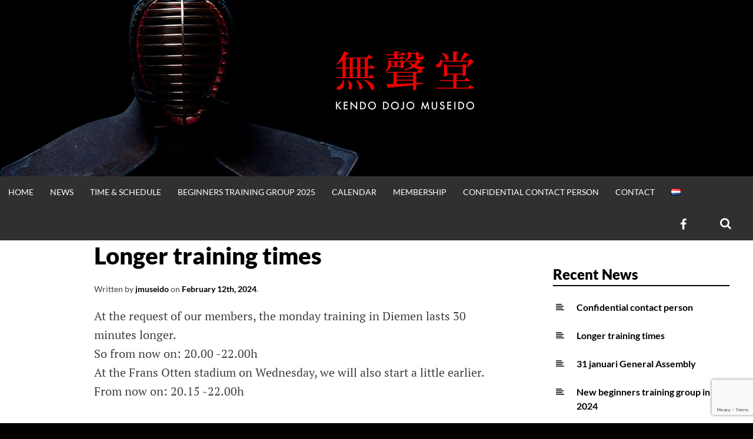

--- FILE ---
content_type: text/html; charset=utf-8
request_url: https://www.google.com/recaptcha/api2/anchor?ar=1&k=6LctBSMdAAAAAF1Cheovd-nD9FEfYfAbWJq018BW&co=aHR0cHM6Ly93d3cubXVzZWlkby5ubDo0NDM.&hl=en&v=PoyoqOPhxBO7pBk68S4YbpHZ&size=invisible&anchor-ms=20000&execute-ms=30000&cb=7rkuiuahe585
body_size: 48753
content:
<!DOCTYPE HTML><html dir="ltr" lang="en"><head><meta http-equiv="Content-Type" content="text/html; charset=UTF-8">
<meta http-equiv="X-UA-Compatible" content="IE=edge">
<title>reCAPTCHA</title>
<style type="text/css">
/* cyrillic-ext */
@font-face {
  font-family: 'Roboto';
  font-style: normal;
  font-weight: 400;
  font-stretch: 100%;
  src: url(//fonts.gstatic.com/s/roboto/v48/KFO7CnqEu92Fr1ME7kSn66aGLdTylUAMa3GUBHMdazTgWw.woff2) format('woff2');
  unicode-range: U+0460-052F, U+1C80-1C8A, U+20B4, U+2DE0-2DFF, U+A640-A69F, U+FE2E-FE2F;
}
/* cyrillic */
@font-face {
  font-family: 'Roboto';
  font-style: normal;
  font-weight: 400;
  font-stretch: 100%;
  src: url(//fonts.gstatic.com/s/roboto/v48/KFO7CnqEu92Fr1ME7kSn66aGLdTylUAMa3iUBHMdazTgWw.woff2) format('woff2');
  unicode-range: U+0301, U+0400-045F, U+0490-0491, U+04B0-04B1, U+2116;
}
/* greek-ext */
@font-face {
  font-family: 'Roboto';
  font-style: normal;
  font-weight: 400;
  font-stretch: 100%;
  src: url(//fonts.gstatic.com/s/roboto/v48/KFO7CnqEu92Fr1ME7kSn66aGLdTylUAMa3CUBHMdazTgWw.woff2) format('woff2');
  unicode-range: U+1F00-1FFF;
}
/* greek */
@font-face {
  font-family: 'Roboto';
  font-style: normal;
  font-weight: 400;
  font-stretch: 100%;
  src: url(//fonts.gstatic.com/s/roboto/v48/KFO7CnqEu92Fr1ME7kSn66aGLdTylUAMa3-UBHMdazTgWw.woff2) format('woff2');
  unicode-range: U+0370-0377, U+037A-037F, U+0384-038A, U+038C, U+038E-03A1, U+03A3-03FF;
}
/* math */
@font-face {
  font-family: 'Roboto';
  font-style: normal;
  font-weight: 400;
  font-stretch: 100%;
  src: url(//fonts.gstatic.com/s/roboto/v48/KFO7CnqEu92Fr1ME7kSn66aGLdTylUAMawCUBHMdazTgWw.woff2) format('woff2');
  unicode-range: U+0302-0303, U+0305, U+0307-0308, U+0310, U+0312, U+0315, U+031A, U+0326-0327, U+032C, U+032F-0330, U+0332-0333, U+0338, U+033A, U+0346, U+034D, U+0391-03A1, U+03A3-03A9, U+03B1-03C9, U+03D1, U+03D5-03D6, U+03F0-03F1, U+03F4-03F5, U+2016-2017, U+2034-2038, U+203C, U+2040, U+2043, U+2047, U+2050, U+2057, U+205F, U+2070-2071, U+2074-208E, U+2090-209C, U+20D0-20DC, U+20E1, U+20E5-20EF, U+2100-2112, U+2114-2115, U+2117-2121, U+2123-214F, U+2190, U+2192, U+2194-21AE, U+21B0-21E5, U+21F1-21F2, U+21F4-2211, U+2213-2214, U+2216-22FF, U+2308-230B, U+2310, U+2319, U+231C-2321, U+2336-237A, U+237C, U+2395, U+239B-23B7, U+23D0, U+23DC-23E1, U+2474-2475, U+25AF, U+25B3, U+25B7, U+25BD, U+25C1, U+25CA, U+25CC, U+25FB, U+266D-266F, U+27C0-27FF, U+2900-2AFF, U+2B0E-2B11, U+2B30-2B4C, U+2BFE, U+3030, U+FF5B, U+FF5D, U+1D400-1D7FF, U+1EE00-1EEFF;
}
/* symbols */
@font-face {
  font-family: 'Roboto';
  font-style: normal;
  font-weight: 400;
  font-stretch: 100%;
  src: url(//fonts.gstatic.com/s/roboto/v48/KFO7CnqEu92Fr1ME7kSn66aGLdTylUAMaxKUBHMdazTgWw.woff2) format('woff2');
  unicode-range: U+0001-000C, U+000E-001F, U+007F-009F, U+20DD-20E0, U+20E2-20E4, U+2150-218F, U+2190, U+2192, U+2194-2199, U+21AF, U+21E6-21F0, U+21F3, U+2218-2219, U+2299, U+22C4-22C6, U+2300-243F, U+2440-244A, U+2460-24FF, U+25A0-27BF, U+2800-28FF, U+2921-2922, U+2981, U+29BF, U+29EB, U+2B00-2BFF, U+4DC0-4DFF, U+FFF9-FFFB, U+10140-1018E, U+10190-1019C, U+101A0, U+101D0-101FD, U+102E0-102FB, U+10E60-10E7E, U+1D2C0-1D2D3, U+1D2E0-1D37F, U+1F000-1F0FF, U+1F100-1F1AD, U+1F1E6-1F1FF, U+1F30D-1F30F, U+1F315, U+1F31C, U+1F31E, U+1F320-1F32C, U+1F336, U+1F378, U+1F37D, U+1F382, U+1F393-1F39F, U+1F3A7-1F3A8, U+1F3AC-1F3AF, U+1F3C2, U+1F3C4-1F3C6, U+1F3CA-1F3CE, U+1F3D4-1F3E0, U+1F3ED, U+1F3F1-1F3F3, U+1F3F5-1F3F7, U+1F408, U+1F415, U+1F41F, U+1F426, U+1F43F, U+1F441-1F442, U+1F444, U+1F446-1F449, U+1F44C-1F44E, U+1F453, U+1F46A, U+1F47D, U+1F4A3, U+1F4B0, U+1F4B3, U+1F4B9, U+1F4BB, U+1F4BF, U+1F4C8-1F4CB, U+1F4D6, U+1F4DA, U+1F4DF, U+1F4E3-1F4E6, U+1F4EA-1F4ED, U+1F4F7, U+1F4F9-1F4FB, U+1F4FD-1F4FE, U+1F503, U+1F507-1F50B, U+1F50D, U+1F512-1F513, U+1F53E-1F54A, U+1F54F-1F5FA, U+1F610, U+1F650-1F67F, U+1F687, U+1F68D, U+1F691, U+1F694, U+1F698, U+1F6AD, U+1F6B2, U+1F6B9-1F6BA, U+1F6BC, U+1F6C6-1F6CF, U+1F6D3-1F6D7, U+1F6E0-1F6EA, U+1F6F0-1F6F3, U+1F6F7-1F6FC, U+1F700-1F7FF, U+1F800-1F80B, U+1F810-1F847, U+1F850-1F859, U+1F860-1F887, U+1F890-1F8AD, U+1F8B0-1F8BB, U+1F8C0-1F8C1, U+1F900-1F90B, U+1F93B, U+1F946, U+1F984, U+1F996, U+1F9E9, U+1FA00-1FA6F, U+1FA70-1FA7C, U+1FA80-1FA89, U+1FA8F-1FAC6, U+1FACE-1FADC, U+1FADF-1FAE9, U+1FAF0-1FAF8, U+1FB00-1FBFF;
}
/* vietnamese */
@font-face {
  font-family: 'Roboto';
  font-style: normal;
  font-weight: 400;
  font-stretch: 100%;
  src: url(//fonts.gstatic.com/s/roboto/v48/KFO7CnqEu92Fr1ME7kSn66aGLdTylUAMa3OUBHMdazTgWw.woff2) format('woff2');
  unicode-range: U+0102-0103, U+0110-0111, U+0128-0129, U+0168-0169, U+01A0-01A1, U+01AF-01B0, U+0300-0301, U+0303-0304, U+0308-0309, U+0323, U+0329, U+1EA0-1EF9, U+20AB;
}
/* latin-ext */
@font-face {
  font-family: 'Roboto';
  font-style: normal;
  font-weight: 400;
  font-stretch: 100%;
  src: url(//fonts.gstatic.com/s/roboto/v48/KFO7CnqEu92Fr1ME7kSn66aGLdTylUAMa3KUBHMdazTgWw.woff2) format('woff2');
  unicode-range: U+0100-02BA, U+02BD-02C5, U+02C7-02CC, U+02CE-02D7, U+02DD-02FF, U+0304, U+0308, U+0329, U+1D00-1DBF, U+1E00-1E9F, U+1EF2-1EFF, U+2020, U+20A0-20AB, U+20AD-20C0, U+2113, U+2C60-2C7F, U+A720-A7FF;
}
/* latin */
@font-face {
  font-family: 'Roboto';
  font-style: normal;
  font-weight: 400;
  font-stretch: 100%;
  src: url(//fonts.gstatic.com/s/roboto/v48/KFO7CnqEu92Fr1ME7kSn66aGLdTylUAMa3yUBHMdazQ.woff2) format('woff2');
  unicode-range: U+0000-00FF, U+0131, U+0152-0153, U+02BB-02BC, U+02C6, U+02DA, U+02DC, U+0304, U+0308, U+0329, U+2000-206F, U+20AC, U+2122, U+2191, U+2193, U+2212, U+2215, U+FEFF, U+FFFD;
}
/* cyrillic-ext */
@font-face {
  font-family: 'Roboto';
  font-style: normal;
  font-weight: 500;
  font-stretch: 100%;
  src: url(//fonts.gstatic.com/s/roboto/v48/KFO7CnqEu92Fr1ME7kSn66aGLdTylUAMa3GUBHMdazTgWw.woff2) format('woff2');
  unicode-range: U+0460-052F, U+1C80-1C8A, U+20B4, U+2DE0-2DFF, U+A640-A69F, U+FE2E-FE2F;
}
/* cyrillic */
@font-face {
  font-family: 'Roboto';
  font-style: normal;
  font-weight: 500;
  font-stretch: 100%;
  src: url(//fonts.gstatic.com/s/roboto/v48/KFO7CnqEu92Fr1ME7kSn66aGLdTylUAMa3iUBHMdazTgWw.woff2) format('woff2');
  unicode-range: U+0301, U+0400-045F, U+0490-0491, U+04B0-04B1, U+2116;
}
/* greek-ext */
@font-face {
  font-family: 'Roboto';
  font-style: normal;
  font-weight: 500;
  font-stretch: 100%;
  src: url(//fonts.gstatic.com/s/roboto/v48/KFO7CnqEu92Fr1ME7kSn66aGLdTylUAMa3CUBHMdazTgWw.woff2) format('woff2');
  unicode-range: U+1F00-1FFF;
}
/* greek */
@font-face {
  font-family: 'Roboto';
  font-style: normal;
  font-weight: 500;
  font-stretch: 100%;
  src: url(//fonts.gstatic.com/s/roboto/v48/KFO7CnqEu92Fr1ME7kSn66aGLdTylUAMa3-UBHMdazTgWw.woff2) format('woff2');
  unicode-range: U+0370-0377, U+037A-037F, U+0384-038A, U+038C, U+038E-03A1, U+03A3-03FF;
}
/* math */
@font-face {
  font-family: 'Roboto';
  font-style: normal;
  font-weight: 500;
  font-stretch: 100%;
  src: url(//fonts.gstatic.com/s/roboto/v48/KFO7CnqEu92Fr1ME7kSn66aGLdTylUAMawCUBHMdazTgWw.woff2) format('woff2');
  unicode-range: U+0302-0303, U+0305, U+0307-0308, U+0310, U+0312, U+0315, U+031A, U+0326-0327, U+032C, U+032F-0330, U+0332-0333, U+0338, U+033A, U+0346, U+034D, U+0391-03A1, U+03A3-03A9, U+03B1-03C9, U+03D1, U+03D5-03D6, U+03F0-03F1, U+03F4-03F5, U+2016-2017, U+2034-2038, U+203C, U+2040, U+2043, U+2047, U+2050, U+2057, U+205F, U+2070-2071, U+2074-208E, U+2090-209C, U+20D0-20DC, U+20E1, U+20E5-20EF, U+2100-2112, U+2114-2115, U+2117-2121, U+2123-214F, U+2190, U+2192, U+2194-21AE, U+21B0-21E5, U+21F1-21F2, U+21F4-2211, U+2213-2214, U+2216-22FF, U+2308-230B, U+2310, U+2319, U+231C-2321, U+2336-237A, U+237C, U+2395, U+239B-23B7, U+23D0, U+23DC-23E1, U+2474-2475, U+25AF, U+25B3, U+25B7, U+25BD, U+25C1, U+25CA, U+25CC, U+25FB, U+266D-266F, U+27C0-27FF, U+2900-2AFF, U+2B0E-2B11, U+2B30-2B4C, U+2BFE, U+3030, U+FF5B, U+FF5D, U+1D400-1D7FF, U+1EE00-1EEFF;
}
/* symbols */
@font-face {
  font-family: 'Roboto';
  font-style: normal;
  font-weight: 500;
  font-stretch: 100%;
  src: url(//fonts.gstatic.com/s/roboto/v48/KFO7CnqEu92Fr1ME7kSn66aGLdTylUAMaxKUBHMdazTgWw.woff2) format('woff2');
  unicode-range: U+0001-000C, U+000E-001F, U+007F-009F, U+20DD-20E0, U+20E2-20E4, U+2150-218F, U+2190, U+2192, U+2194-2199, U+21AF, U+21E6-21F0, U+21F3, U+2218-2219, U+2299, U+22C4-22C6, U+2300-243F, U+2440-244A, U+2460-24FF, U+25A0-27BF, U+2800-28FF, U+2921-2922, U+2981, U+29BF, U+29EB, U+2B00-2BFF, U+4DC0-4DFF, U+FFF9-FFFB, U+10140-1018E, U+10190-1019C, U+101A0, U+101D0-101FD, U+102E0-102FB, U+10E60-10E7E, U+1D2C0-1D2D3, U+1D2E0-1D37F, U+1F000-1F0FF, U+1F100-1F1AD, U+1F1E6-1F1FF, U+1F30D-1F30F, U+1F315, U+1F31C, U+1F31E, U+1F320-1F32C, U+1F336, U+1F378, U+1F37D, U+1F382, U+1F393-1F39F, U+1F3A7-1F3A8, U+1F3AC-1F3AF, U+1F3C2, U+1F3C4-1F3C6, U+1F3CA-1F3CE, U+1F3D4-1F3E0, U+1F3ED, U+1F3F1-1F3F3, U+1F3F5-1F3F7, U+1F408, U+1F415, U+1F41F, U+1F426, U+1F43F, U+1F441-1F442, U+1F444, U+1F446-1F449, U+1F44C-1F44E, U+1F453, U+1F46A, U+1F47D, U+1F4A3, U+1F4B0, U+1F4B3, U+1F4B9, U+1F4BB, U+1F4BF, U+1F4C8-1F4CB, U+1F4D6, U+1F4DA, U+1F4DF, U+1F4E3-1F4E6, U+1F4EA-1F4ED, U+1F4F7, U+1F4F9-1F4FB, U+1F4FD-1F4FE, U+1F503, U+1F507-1F50B, U+1F50D, U+1F512-1F513, U+1F53E-1F54A, U+1F54F-1F5FA, U+1F610, U+1F650-1F67F, U+1F687, U+1F68D, U+1F691, U+1F694, U+1F698, U+1F6AD, U+1F6B2, U+1F6B9-1F6BA, U+1F6BC, U+1F6C6-1F6CF, U+1F6D3-1F6D7, U+1F6E0-1F6EA, U+1F6F0-1F6F3, U+1F6F7-1F6FC, U+1F700-1F7FF, U+1F800-1F80B, U+1F810-1F847, U+1F850-1F859, U+1F860-1F887, U+1F890-1F8AD, U+1F8B0-1F8BB, U+1F8C0-1F8C1, U+1F900-1F90B, U+1F93B, U+1F946, U+1F984, U+1F996, U+1F9E9, U+1FA00-1FA6F, U+1FA70-1FA7C, U+1FA80-1FA89, U+1FA8F-1FAC6, U+1FACE-1FADC, U+1FADF-1FAE9, U+1FAF0-1FAF8, U+1FB00-1FBFF;
}
/* vietnamese */
@font-face {
  font-family: 'Roboto';
  font-style: normal;
  font-weight: 500;
  font-stretch: 100%;
  src: url(//fonts.gstatic.com/s/roboto/v48/KFO7CnqEu92Fr1ME7kSn66aGLdTylUAMa3OUBHMdazTgWw.woff2) format('woff2');
  unicode-range: U+0102-0103, U+0110-0111, U+0128-0129, U+0168-0169, U+01A0-01A1, U+01AF-01B0, U+0300-0301, U+0303-0304, U+0308-0309, U+0323, U+0329, U+1EA0-1EF9, U+20AB;
}
/* latin-ext */
@font-face {
  font-family: 'Roboto';
  font-style: normal;
  font-weight: 500;
  font-stretch: 100%;
  src: url(//fonts.gstatic.com/s/roboto/v48/KFO7CnqEu92Fr1ME7kSn66aGLdTylUAMa3KUBHMdazTgWw.woff2) format('woff2');
  unicode-range: U+0100-02BA, U+02BD-02C5, U+02C7-02CC, U+02CE-02D7, U+02DD-02FF, U+0304, U+0308, U+0329, U+1D00-1DBF, U+1E00-1E9F, U+1EF2-1EFF, U+2020, U+20A0-20AB, U+20AD-20C0, U+2113, U+2C60-2C7F, U+A720-A7FF;
}
/* latin */
@font-face {
  font-family: 'Roboto';
  font-style: normal;
  font-weight: 500;
  font-stretch: 100%;
  src: url(//fonts.gstatic.com/s/roboto/v48/KFO7CnqEu92Fr1ME7kSn66aGLdTylUAMa3yUBHMdazQ.woff2) format('woff2');
  unicode-range: U+0000-00FF, U+0131, U+0152-0153, U+02BB-02BC, U+02C6, U+02DA, U+02DC, U+0304, U+0308, U+0329, U+2000-206F, U+20AC, U+2122, U+2191, U+2193, U+2212, U+2215, U+FEFF, U+FFFD;
}
/* cyrillic-ext */
@font-face {
  font-family: 'Roboto';
  font-style: normal;
  font-weight: 900;
  font-stretch: 100%;
  src: url(//fonts.gstatic.com/s/roboto/v48/KFO7CnqEu92Fr1ME7kSn66aGLdTylUAMa3GUBHMdazTgWw.woff2) format('woff2');
  unicode-range: U+0460-052F, U+1C80-1C8A, U+20B4, U+2DE0-2DFF, U+A640-A69F, U+FE2E-FE2F;
}
/* cyrillic */
@font-face {
  font-family: 'Roboto';
  font-style: normal;
  font-weight: 900;
  font-stretch: 100%;
  src: url(//fonts.gstatic.com/s/roboto/v48/KFO7CnqEu92Fr1ME7kSn66aGLdTylUAMa3iUBHMdazTgWw.woff2) format('woff2');
  unicode-range: U+0301, U+0400-045F, U+0490-0491, U+04B0-04B1, U+2116;
}
/* greek-ext */
@font-face {
  font-family: 'Roboto';
  font-style: normal;
  font-weight: 900;
  font-stretch: 100%;
  src: url(//fonts.gstatic.com/s/roboto/v48/KFO7CnqEu92Fr1ME7kSn66aGLdTylUAMa3CUBHMdazTgWw.woff2) format('woff2');
  unicode-range: U+1F00-1FFF;
}
/* greek */
@font-face {
  font-family: 'Roboto';
  font-style: normal;
  font-weight: 900;
  font-stretch: 100%;
  src: url(//fonts.gstatic.com/s/roboto/v48/KFO7CnqEu92Fr1ME7kSn66aGLdTylUAMa3-UBHMdazTgWw.woff2) format('woff2');
  unicode-range: U+0370-0377, U+037A-037F, U+0384-038A, U+038C, U+038E-03A1, U+03A3-03FF;
}
/* math */
@font-face {
  font-family: 'Roboto';
  font-style: normal;
  font-weight: 900;
  font-stretch: 100%;
  src: url(//fonts.gstatic.com/s/roboto/v48/KFO7CnqEu92Fr1ME7kSn66aGLdTylUAMawCUBHMdazTgWw.woff2) format('woff2');
  unicode-range: U+0302-0303, U+0305, U+0307-0308, U+0310, U+0312, U+0315, U+031A, U+0326-0327, U+032C, U+032F-0330, U+0332-0333, U+0338, U+033A, U+0346, U+034D, U+0391-03A1, U+03A3-03A9, U+03B1-03C9, U+03D1, U+03D5-03D6, U+03F0-03F1, U+03F4-03F5, U+2016-2017, U+2034-2038, U+203C, U+2040, U+2043, U+2047, U+2050, U+2057, U+205F, U+2070-2071, U+2074-208E, U+2090-209C, U+20D0-20DC, U+20E1, U+20E5-20EF, U+2100-2112, U+2114-2115, U+2117-2121, U+2123-214F, U+2190, U+2192, U+2194-21AE, U+21B0-21E5, U+21F1-21F2, U+21F4-2211, U+2213-2214, U+2216-22FF, U+2308-230B, U+2310, U+2319, U+231C-2321, U+2336-237A, U+237C, U+2395, U+239B-23B7, U+23D0, U+23DC-23E1, U+2474-2475, U+25AF, U+25B3, U+25B7, U+25BD, U+25C1, U+25CA, U+25CC, U+25FB, U+266D-266F, U+27C0-27FF, U+2900-2AFF, U+2B0E-2B11, U+2B30-2B4C, U+2BFE, U+3030, U+FF5B, U+FF5D, U+1D400-1D7FF, U+1EE00-1EEFF;
}
/* symbols */
@font-face {
  font-family: 'Roboto';
  font-style: normal;
  font-weight: 900;
  font-stretch: 100%;
  src: url(//fonts.gstatic.com/s/roboto/v48/KFO7CnqEu92Fr1ME7kSn66aGLdTylUAMaxKUBHMdazTgWw.woff2) format('woff2');
  unicode-range: U+0001-000C, U+000E-001F, U+007F-009F, U+20DD-20E0, U+20E2-20E4, U+2150-218F, U+2190, U+2192, U+2194-2199, U+21AF, U+21E6-21F0, U+21F3, U+2218-2219, U+2299, U+22C4-22C6, U+2300-243F, U+2440-244A, U+2460-24FF, U+25A0-27BF, U+2800-28FF, U+2921-2922, U+2981, U+29BF, U+29EB, U+2B00-2BFF, U+4DC0-4DFF, U+FFF9-FFFB, U+10140-1018E, U+10190-1019C, U+101A0, U+101D0-101FD, U+102E0-102FB, U+10E60-10E7E, U+1D2C0-1D2D3, U+1D2E0-1D37F, U+1F000-1F0FF, U+1F100-1F1AD, U+1F1E6-1F1FF, U+1F30D-1F30F, U+1F315, U+1F31C, U+1F31E, U+1F320-1F32C, U+1F336, U+1F378, U+1F37D, U+1F382, U+1F393-1F39F, U+1F3A7-1F3A8, U+1F3AC-1F3AF, U+1F3C2, U+1F3C4-1F3C6, U+1F3CA-1F3CE, U+1F3D4-1F3E0, U+1F3ED, U+1F3F1-1F3F3, U+1F3F5-1F3F7, U+1F408, U+1F415, U+1F41F, U+1F426, U+1F43F, U+1F441-1F442, U+1F444, U+1F446-1F449, U+1F44C-1F44E, U+1F453, U+1F46A, U+1F47D, U+1F4A3, U+1F4B0, U+1F4B3, U+1F4B9, U+1F4BB, U+1F4BF, U+1F4C8-1F4CB, U+1F4D6, U+1F4DA, U+1F4DF, U+1F4E3-1F4E6, U+1F4EA-1F4ED, U+1F4F7, U+1F4F9-1F4FB, U+1F4FD-1F4FE, U+1F503, U+1F507-1F50B, U+1F50D, U+1F512-1F513, U+1F53E-1F54A, U+1F54F-1F5FA, U+1F610, U+1F650-1F67F, U+1F687, U+1F68D, U+1F691, U+1F694, U+1F698, U+1F6AD, U+1F6B2, U+1F6B9-1F6BA, U+1F6BC, U+1F6C6-1F6CF, U+1F6D3-1F6D7, U+1F6E0-1F6EA, U+1F6F0-1F6F3, U+1F6F7-1F6FC, U+1F700-1F7FF, U+1F800-1F80B, U+1F810-1F847, U+1F850-1F859, U+1F860-1F887, U+1F890-1F8AD, U+1F8B0-1F8BB, U+1F8C0-1F8C1, U+1F900-1F90B, U+1F93B, U+1F946, U+1F984, U+1F996, U+1F9E9, U+1FA00-1FA6F, U+1FA70-1FA7C, U+1FA80-1FA89, U+1FA8F-1FAC6, U+1FACE-1FADC, U+1FADF-1FAE9, U+1FAF0-1FAF8, U+1FB00-1FBFF;
}
/* vietnamese */
@font-face {
  font-family: 'Roboto';
  font-style: normal;
  font-weight: 900;
  font-stretch: 100%;
  src: url(//fonts.gstatic.com/s/roboto/v48/KFO7CnqEu92Fr1ME7kSn66aGLdTylUAMa3OUBHMdazTgWw.woff2) format('woff2');
  unicode-range: U+0102-0103, U+0110-0111, U+0128-0129, U+0168-0169, U+01A0-01A1, U+01AF-01B0, U+0300-0301, U+0303-0304, U+0308-0309, U+0323, U+0329, U+1EA0-1EF9, U+20AB;
}
/* latin-ext */
@font-face {
  font-family: 'Roboto';
  font-style: normal;
  font-weight: 900;
  font-stretch: 100%;
  src: url(//fonts.gstatic.com/s/roboto/v48/KFO7CnqEu92Fr1ME7kSn66aGLdTylUAMa3KUBHMdazTgWw.woff2) format('woff2');
  unicode-range: U+0100-02BA, U+02BD-02C5, U+02C7-02CC, U+02CE-02D7, U+02DD-02FF, U+0304, U+0308, U+0329, U+1D00-1DBF, U+1E00-1E9F, U+1EF2-1EFF, U+2020, U+20A0-20AB, U+20AD-20C0, U+2113, U+2C60-2C7F, U+A720-A7FF;
}
/* latin */
@font-face {
  font-family: 'Roboto';
  font-style: normal;
  font-weight: 900;
  font-stretch: 100%;
  src: url(//fonts.gstatic.com/s/roboto/v48/KFO7CnqEu92Fr1ME7kSn66aGLdTylUAMa3yUBHMdazQ.woff2) format('woff2');
  unicode-range: U+0000-00FF, U+0131, U+0152-0153, U+02BB-02BC, U+02C6, U+02DA, U+02DC, U+0304, U+0308, U+0329, U+2000-206F, U+20AC, U+2122, U+2191, U+2193, U+2212, U+2215, U+FEFF, U+FFFD;
}

</style>
<link rel="stylesheet" type="text/css" href="https://www.gstatic.com/recaptcha/releases/PoyoqOPhxBO7pBk68S4YbpHZ/styles__ltr.css">
<script nonce="ega3wBo9HGxkxgPwcJ1lYg" type="text/javascript">window['__recaptcha_api'] = 'https://www.google.com/recaptcha/api2/';</script>
<script type="text/javascript" src="https://www.gstatic.com/recaptcha/releases/PoyoqOPhxBO7pBk68S4YbpHZ/recaptcha__en.js" nonce="ega3wBo9HGxkxgPwcJ1lYg">
      
    </script></head>
<body><div id="rc-anchor-alert" class="rc-anchor-alert"></div>
<input type="hidden" id="recaptcha-token" value="[base64]">
<script type="text/javascript" nonce="ega3wBo9HGxkxgPwcJ1lYg">
      recaptcha.anchor.Main.init("[\x22ainput\x22,[\x22bgdata\x22,\x22\x22,\[base64]/[base64]/bmV3IFpbdF0obVswXSk6Sz09Mj9uZXcgWlt0XShtWzBdLG1bMV0pOks9PTM/bmV3IFpbdF0obVswXSxtWzFdLG1bMl0pOks9PTQ/[base64]/[base64]/[base64]/[base64]/[base64]/[base64]/[base64]/[base64]/[base64]/[base64]/[base64]/[base64]/[base64]/[base64]\\u003d\\u003d\x22,\[base64]\\u003d\x22,\x22XH7Dr8OuV8Orw7nCmHkwJAbDjAXDl8Kfw5HCvsOXwqHDiBM+w5DDg0TCl8Okw5MCwrjCoT5gSsKPNMKIw7nCrMOrPxPCvGR9w5TCtcOswqlFw4zDhGfDkcKgYQMFIjA6aDsYWcKmw5jCl19KZsOaw5suDsKRRFbCocO/wpDCnsOFwol8AnIVD2o/dwZ0WMOTw6Y+BDrCocOBBcOSw7QJcFrDvhfCm1DCocKxwoDDp2N/VG8tw4dpDjbDjQtYwr0+F8KRw6nDhUTCtcOtw7FlwobCt8K3QsKPS1XCgsOZw5PDm8OgdcO6w6PCkcKaw40XwrQfwqVxwo/[base64]/CuwzCknHCl1fDosK8FDUSw4NTw5QYAsKkQcKSNy9uJBzCjQXDkRnDtlzDvGbDgsKTwoFfwrLCoMKtHF7DjCrCm8KRIzTCm2HDnMKtw7ktBsKBEHEpw4PCgFfDlwzDrcKLc8OhwqfDsT8GTnHCmDPDi13CtDIAWgrChcOmwqcrw5TDrMKIVw/CsTd0KmTDsMKowoLDpkHDhsOFESnDncOSDFlfw5VCw63DlcKMYWfCrMO3OzYqQcKqHQ3DgBXDj8OqD23CkgkqAcKiwonCmMK0UsO2w5/CujldwqNgwrtpDSvCtsO3M8KlwpVDIEZaMStqKcK5GCh7eD/DsQJHAhx3wrDCrSHCtsKew4zDksOqw7odLAnCiMKCw5ExbiPDmsOtZgl6wrEGZGp0NMOpw5jDjMKJw4FAw5QXXSzCpl5MFMKxw5dEa8KIw6oAwqB7RMKOwqAQOR80w4BgdsKtw7VOwo/CqMK3CE7CmsKyRDsrw5Q8w71PfD3CrMObA13DqQguPCw+cxwIwoJcfiTDuBzDjcKxAxd5FMK9AsKMwqV3USLDkH/CoFYvw6MidGLDkcOvwqDDvjzDmsO+YcOuw5AzCjVyNA3Dmg52wqfDqsOvLyfDsMKDMhR2BsOOw6HDpMKGw7HCmB7Cn8O6N1/CtsKyw5wYwqzCkA3CkMO6B8O5w4YaNXEWwqnCoQhGSTXDkAwHZgAew6sHw7XDkcO/w4EUHB4tKTkZwqrDnU7Ck3QqO8KoDjTDicOPbhTDqiDDlMKGTClTZcKIw5PDqFo/w4nCiMONeMOxw7zDrMOJw5V9w5XDkMKEQzTClmpxwr3Dj8Otw7Y2JCrDmMOcVMK3w5E7P8O6w5/[base64]/DiMOOwpjDu8OFIwRrwq0vTsKsUgc6Iz/CpFxdYFVbwrkyZE9PbmB9SHBkLx05wqwUIFrCrsO8WsOZwoDDnSXDssOWNsOKWFVbwr7DkcKDch0/[base64]/CksKJw4FZe8OxfWTCtmDDiBHDgMOMJTZ9LsOlw4HDk17Cp8KkwonChDxzdzzClcOfw5zDiMO6wrDCvkxdwq/Dl8Kqw7FGw7U0wp4IG1J9w6nDscKVGy7Co8O+RB3CnELDqsODaUspwqlZwohMwpZZwojChysXwoEMAcO+wrNpwpfDi1poR8O2w6HDvcOcIcKyfiRwKHkjKnPCl8OfUcKvHsOJw70uYsO1B8Otb8K/PcKVw47CkQjDhF9QawbCtcK6dSvDosOBwobCgsO9cjDDm8OrUDZSfnPDhGRgw6zCucK/bcOsVMOEw6vDmADCmE1Qw6fDucK+fDXDpAcjWB3CmHINCx9sS3PClUpawpocwqUXaC9kwqM1A8KcQMOTNMOywrnCg8KXwo3CnD3CshBnw51Bw5I2Dh/CtnnCiW8DPcOCw6sIWFXCr8O/TMKaE8KlQsKbPcO/w6rDoWDCg0LDlFdAIcKsXsOBP8OSw5tUDj1Nw5h0Sxh0YcORahQTBsK1Umorw4vCqRYvERFhEMOywrcNYETCjMOTVMOUwo7DujsYScOkw7IBX8OQFDJWwpJkfBTDqsOyUcOIwpnDoHDDpioNw6lXfsKfwo/CqUZ3ZsOpwq1DCMOMwr94w6fCvMKRPx/Co8KYZFDDqgE3w6MfX8KzdsOXLcO+wrRlw5rCmzZ1w64Qw78sw7MFwqFkdcKSNXtWwolfwop/JxPCocOYw53Cugsuw4REUsOrw7/Dn8KBZHdsw7zComzCngLDh8KJXTI7wpvCjjM8w4rCpSFVaXHDn8Owwqwuwr/[base64]/DpsKBw5wUOCk9wp/[base64]/SzwlMnQ8wp8Qw50XwqQSwrjCuCk2w7M7w4tVesOSw4ILFsOEKcOsw5sqw51NTwl+wqI1JsKyw6hcw5TDmXNvw4NrHMK3eWgZwpDCrcOoTMOawqcQCwoaDsKEMlbDtjJ8wrLDmMOBOWnCvgnCusOUX8OuWMK6H8Kywo7ChngVwo4ywpbDvnjCsMObMcORw4/DucOtw7NVwr5yw7tgEj/[base64]/CkztaSW0qw6VBwoJKECFZZMOHw5zCr8KCw7XCiwDCmxkcAMKBZcO6bMOMw6rDgsO/dBfDhUF+FxbCrMOAH8OzcGA8esObS1bDscO4M8Ojwp3CisOkaMKew7TDuDnDvyjCrlTChsKNw4nDjcKnNmkQI0NPGk3Cp8OBw6bCqMKrwqjDrMOwZcK3DD9JA3M/wpkpZMO1AR3DqsOCwpQrw4DDh28eworCscKUwpnCkC7DnsOlw7TDpMOCwr1Ow5RHNcKAwrXCi8KQFcOaHMO0wp7Cl8O8MXPCpzXDtljDocOuw4N+ImZMHcOzwr4+c8OBwojDtMKbUgjDlcKISMOfwp/[base64]/KcO/wozDtcOITsOEfsKXw5DCusKVw43DqjVuwr/CtsKVRcKzdcKDU8KNOE3CuW/DosOMJMOTPmEbwqZPwqHCp27DkFUUIMKUSnnDkFo4w7kqN1jCuj/CgVbDlUPDrcOMw6jCm8OQwoDCvCrDpUzDlsOBwoNbO8K6w78zw6/[base64]/DrmsdLcODc8KQRcKMdsOlVj9Jc8KSw4rClMO/w47ChMKjZSlqTMOKAF9Zwr7CpcK2wr3CisKzNMKPGQB9QQk0eEBfVsOjXcKWwoDCmsKSwo0gw6/CnsK5w7V6OsOQQsKNWsKCw4oow6/[base64]/DtD3DjyXCsUDCoVw0XMKLScK6woPDv8Krwp7CnTjDhErCgUnCmcK+w6UiMxXDsy/CgRbCrsKXGMOxw4l6woUoV8Kwc2gsw65YUUJlwq7Ch8KlOsKyCBDDi1XCscO1woLCuARkwrnDn1rDvwcpMFrDt2t/IRnDpcK1FMO5w4tJw4FZw5QpVR9nH3XCt8KYw4fCukJ9wqfCqnvDkkrDtMKcw6cGMHEFdsKqw67DvMKhQsOSw5Buwq8qwppeTMKUwr48w4Bewp4aN8ObFHh/XsKiwpkGw7jDkMKBwqNxw63ClxbDhhPDoMOvGX59GMOaYcKtN0QRw7pUwrV6w7gKwpsMwo7CtBLDhsO5NMKyw7Jbw5fClsKoasKTw4rDiQxgYlfDmxfCpsKgB8KyP8OfPylnw6Yzw7LClXoswq/DvGNgGMO7UHvCl8OLKMOKfFJhPsO9w7I2w5E8w5XDmzHDgy1uw4VmWF7DncORw7jDq8OxwrYpXnkzw6M1wrrDnsO9w7Y2wqMFwobDn0gUw642w41/w5Q9w6xPw4LCnMO0MizCpTtZwqtyaywVwoXCjsOhQMK0C0HDqsKTdMK+wrDDnMKIDcKNw43CpMOAw6xkw5E3J8K8wowDwq8DEGlBd2xeGsKMJmHDq8KgM8OMdMKcw7MnwrZyRixyZMONwqLCiTkZBMKMw73CicKZw7/CmToiwoXDgFNzwoxpw7liw7fCucKrwrcjaMKDBFITXgrCmSFLw4J0PxtAwpjCk8Odw5jCkCAgw47Dm8KXGw3CqMKlw57DjsO4w7DCvG/DvcKKCsK3E8KnwqfCp8K9w6TCtcO3w5nClMKdwpxEYAQDwqjDj2DCgz9TLcKqXsK/w57CucOhw44uwrLClcKcwp0jYjEcVDUPwqdvw7jChcOFbsKLQgXDiMKBw4LDvMKbI8OkfcODNMKwdsKEQw3DoizCpBHDnHHCh8OAEzzCk03Ds8KBw7Axw5bDsSh2wrLDgMKGOsOYXmMUD3kuwpttEsKzw7zDlF5TN8K5wpEjw6gRDFPClntnV39/MBjCsWdrbzjDhwzDvFRew6/DgGxzw7jCqMKLF1lTwr3DpsKYw7dJwq1Nw4FxWsO5wrvDt3HDugbDv2YHw4XDuVjDpcKbwqA/wqEoZMK8wr/CmcOHwr1Dw7kfw5LDmi3DgR1yZ2rCl8Opw6XDg8KQP8OewrvCoSbDhsO0TMKZFncEwpHCqsOKYnQja8KXbTYCw6sdwqQdw4ZJVMOnFXjChMKLw4c5dsKLQTFcw48qwprCnBwLU8OwCVbCjcOZLHLCs8OlPj5Zwp9kw6MufcKYw5DCiMOxPcOFUTULw6/CgsKOwq49KsObw40nw5vCtX1KTMOCKBzDhsK1WzLDoFHClVnCusKmwpHCncKWEhbCgsOTGBEHwrsxFSAuwqJaUl/CkEPDjgZxaMKLHcKow7DCgEbDtsOTwozDvFnDoWnDsVvCucK8w7tvw78DIkQLKcKwwq3CvzbDpcO0w53CsWJeAhV8SzrDpGBXw5vCrSVjwp1Jd1TCm8K+w4PDm8Onb3zCpg7CvMKmHcO8G0sTwqTDjsO6wpvCqCAsM8OlCMKAwpvCnGrCkjjDpUrCoD/[base64]/A8OCI09XbkVcwpUEDwDCqwDCoMOueGvDj8O5woLDoMKoLhsqwp/CjsOIw7nCs13CgQUVPQBPJsO3DMOXI8K4esKMw4BCw7/CicOTccKwWFjCjmklwpFqYsKWwoTCocKKw5QCw4BTMHrDqk7CuBjCvmLCuSFewpkSAyJrPlBOw6s4UMKhwrvDrH7CmcO1L0XDmw7CgTLChXZ0R1gcazMhwqpSPcKwe8OLw75BXF3ChsO7w5TClhPCmcOCbzoSEj/[base64]/CkcOWw7XClMKKEAIbwrDCmsKuwo5HwpJ5CMKqUsOPMcOyw4ZKwoLDnTHCjcKzJyzCv07CtMKJe0bDlMOXesKtw4nCv8Omw6xzwpsEPS3CosOrZygIwq7DigLCihrCn3A9C3JKwo/Dvgo6djrDh1DDjMOfLRZswrkmNgIhL8OYTcK6YF/Ck1LClcO+w7QHwq5iW2Yrw7gyw6rClQPCk0VBLsKVLSJjwrkTPcKePMOdwrTCsBsdwpt3w6vCvULCuWrDo8OCNl7DlSXCjEZNw74wbS7Dk8OOwqoiD8OAw7LDlXTCvlPCgwQva8OmacOELMOVWCtpI1N2wpESwp/DqwpxO8ORwr7DrsKow4ctVcOMacKkw68Ow4gjAcKEwrjDkyzCugrCp8OrNw/Cr8KPS8KdwqfCqWgSPHrDsTbCmcOxw4s4HsO0KMK4wpdDw4ZdRU3CtsOYEcKNNg1ywqvDpExiw4JmdEjCgQ1jw45Pw6hww5URZALCrhDCp8OOw77CqsOjw6PCg0fChsOkwr9Cw5I6w4ore8KcOcOOe8K0RyDCiMKSw4/DgRvDqMKYwoQxw4jCiXHDn8KwwqHDvcOHwozDgMOJUcKMCMO/YBQ6wrBRw5xSOgzCuErDnTrCgsOKw5odQsOJXWIawo0xKcOyM1Ivw63CgcOdw4fCncKZw78KZcONw7vDjArDrMOSQ8OMEy7Cu8OwWzvCscOGw4FmwpbDkMO7wpkOcBzDi8KEaBEvw4XCjyJnw5/DjzAGd30Cw6NJwq5oQsOhI1nDmUrDncOXwq/[base64]/W8OeL1wuw77Dj8K4CMKVw4pew7V7w7vDkW3Csn03bhrDkMKsUMKew74cw77DhXDDg1k9w5DCgF7Cu8OzHE9qKw9HamTDvVRUwovDo0HDn8Obw7LDszfDmsO3ZMKMw5zCiMOKIcO1BjPDqHRyesOvYW/DqcOyRcK/EcKsw4nCjcKXwolQw4TCo0XCuD12Yit/fVnDl3rDo8OLesOvw6HClcOhwrjCicOXwr4ofHQuFjQDfX8PQ8ObwpzChwHCn2g+wqNFw6XDmcKxw41Gw77CssK/eCQew6AhX8KSDyrDvsK4NcKTa25/w5jDo1HDk8K8EEsNM8OwwqvDsTcGwr7DgMOfw4QLw4PClFsiHMO3FsKaBVLDusOxQlJsw54AUMO8XF7DqlkpwpgtwqJqwoRYVF/CtirCgizDrRrDkDbDrMOFFHpzZjdhw7jCqyIcw4bCssOhw7s7wr/DrMONfmQ7wrZOwrRQZMKqO3DCjk/[base64]/[base64]/DgTnDnBrCh8KHwocLwp5QGMOawoMEw78nXMKKw7hfJcOQb3RuNcODB8OFdw5Kw5oQw6TCgsOswqVVwrbCjx3DkCpNRynCjQzDvsK5w6Rywp/DiSPCqTdgwo7Cu8KEw47CpAIOw5LDhVTCi8KhYMKgw7PDj8K1wrzDgWoWwppAwqvChMOZN8KkwozCiBAzAQ5cRMKdw7JQTAs3woZ9S8KRw6jCmMOXEQ/[base64]/DncKTw7VOw5Uvwr9fw4JXw43CqUJ1wqx3bD/[base64]/wo7DoSk7w7vDi8KRw4YxRQNqwojCq8KTR2nCmMKeV8OkNA7DtDEdIjHDg8KqdE9mPsKFM2vDq8O1KcKMXlPDsm83w67DhsOnQsKXwpHDklfDqMKnTW/CpBBCw7VQw5Zdw4F2a8OMIXo/DT4lw5pfMw7DsMODZMOGwrDCgcK+w50ICw/DsHzDvVVWVg3DscOqKcK2wo8YTsK+M8KSf8KEwpEzYSQJXBnCjMK5w5cwwrzCucK2wq83w69Tw4ldWMKfw6MmR8KXwpUjGUPDmDVscxnCm1vCsgQCwqHCsVTClcKPw5zChWYWY8O7C0g1fMKlUMOawqrCkcO/wogwwr3DqMONWRDDlxYaw5/DrHhiIsK+wplUw7nDqh/CkAdrcgcRw4DDq8O4w4NQwpUsw7jDgsKWJjvDjsK/wromw4wUF8OfTgfCtsOlwonCocOVwqTDhDgPw7XDmxQwwqZJcjfCicOUAT9pYyY5G8OHfMOaGkxYGcK1w5zDl1FpwqkITk/Dk0R2w67Cs1LDh8KGCT59wqrDhV9dw6bClD9rPiXDpBPDnwHCrsOdwo7Dt8O5SWTDhD3DgsOqORV0wojChDVCw6gZbsKSbcOlGxAnwqMYQcOGUWohwp8cwq/Du8K2IsOKdSrCvyrCswzDnm7Do8KRw63DqcO5w6JkFcOFfRtZPXkxMD/CjV/DnifCuGLDtUMXMMKnH8KZwonCnh3DvnrDpMKcSgXDm8KqLcODwpPDhcKnd8OWPsKmw403FGsIw4fDu1fCtsKfw77CsT/Cnl3DhQlow5LCtsO/woYRJ8KXw4PChWjDj8OLGlvDv8KKwpd/Ui1pTsKoA0c6w7hkYsOnwr3DvMKeKMKdw7PDrsKRwrjCsDlCwq9rwrcvw4bChMO6bkzCpHbDuMKxRRlPwqFPw5glaMKxVQAzwpTCpcOcw7MOBi4YacO6aMKbfsKKRDsqw71awqdCZ8KyWcOKDMOVWcO4w7Juw5DCjsOtw7jCsUgQYcO0w4xfwq/[base64]/CkMKSFDtvKjXDq8K0WcOFNFU8CGDCgcOBSnlTHjg0wr1jwpAAK8O0w5lkw63CsDY7ZULCusKCw6Eqw6YfNDJHw63Cs8KdS8K7RD7DpcOow7zCt8Oxw5bCmcK8w7rCug7DkcOIwrk7wqrCmMKlCn/CrBVId8Kgw4jDhcOUwoIyw71jT8Kmw7FRHMObYMOPwrXDmxgpwrbDvsOaasK5woRWB1k3wqlsw7DCiMOYwqTCpDTCr8O7azrDhcOtwpDCrxoUw4Z2wo5QVcKbw7EnwpbChVUUbyd9wo/[base64]/[base64]/[base64]/[base64]/ChVfDq8KAalbCmsOgUFvCi8KECV3DkcKVZkVeWFw5w6vCoDFBwpEjw6k1w4MTw5wXXznCiTkRG8O/[base64]/Cu1LDi8OVMybDmxTCtsOmIMK4wrTCksOsw6hIw4fCvE7Ckk4aZF5Cw5jDpB/[base64]/[base64]/CkD0zJMO4IWYFwphzwo/DusOuw4nDmcK6RjxQw7jDrQ5Ww58kbRd4VBLCqR/Cnn7CnsOew7AWwoXChMO/w5tRQBglWsODw7LCnC7Dr23Ct8OCJcKkw5TCkVzCmcKnOMKxw64/MDwmU8Orw6tqKzHDq8OMCcKDw57DlHczUTDCiGR2wqJXwq/DpkzDg2cqw7jDtMOjw4Adwp/[base64]/CsKSTQrDv8KVw57CusKhwrkgBMKpw6vDvzQ9B8Klwpp7S1Zrf8OAw419FRdbwpAmwod0wojDrcKow6xXw4Ugw5bCsD4NYMKCw7vClcKpw7nDnxDCvMKCN0wXw5I/N8OZw5lrKFnCt27CohItwpbDpCrDk1bCj8OEYMObwqMbwobCnFLCsknDtcK6KATCvMO2QcK6w6/DmW9Pf2jDpMO9clrCr1Q/[base64]/[base64]/CiSV+wqlhw5PDn8OVEy0ZasOMOQXDh13CqSdZUxcKwp58woLCgwfDpiXDjFt3wqzCtWPDhHRLwqwMwpHCtiPDkMKkw4ISJmtCG8Kyw5PCvsOIw5LDhMOywobCp20Pb8O9w7hQw7vDqsK4AUh4wr/Dq38lIcKYw4TCpMOaCsKuwqs/[base64]/[base64]/WsOSwokHCcODwrjCg8OtcSzCiCIDwojCk10PwrBDw7XDicOBw6xvCcOXwoXDlWDDm0zDuMKSDmt9QcO3w7zDqMKELzFqw73CjsKSwrh1MsOww4vDslhUw6rDkgkuw6nDjDojw616HcKlw6wSw4lyT8OiZH3ClixNYcOGwofCjsOSw5TCuMOAw4NbZi/CqMOQwrHCphVETMOYw7NmaMOJw4IWa8OYw57DuQVjw5h0wpHClyNPQcOjwpvDlsOSPcK/wp3DksKAUMO6wovClzNgQkwAABLCh8Kow5plF8OSNzFsw7bDr0TDtT/DuX87NMKBw5shA8Kqwo8cwrDDsMOdGT/[base64]/ClsOjVWTCscKKMcOqw7TCusKbwosgwpwGWjPDmsKLJlDCmhjDshUTURtqR8OQwrbCmUdJa1PDh8KjJ8OsEsO3CgAAQ2gZLinDk0/DkcKswo/[base64]/DomwmCUF0OsKBw5lMJRbDh3fCm39FFmhJYRzDh8OowqfCn3/CjyY0WFt8wqIqGXI3w7DCtcKkwo99w5tSw5/DlcK8wrIGw4UTwqHDiDXCkT7CgMOawp/[base64]/CvMK4U8KUAwbCoMOXwoXCoxTDvz/CnsKEwp/ClsOdWsOywpPCosONWGLCuEHDnXfDhcO4wq9QwobCgC4qw4J0wplTC8KZwpXCqg/[base64]/Cj8Olw4t0JcKFZiVkaQdSw7bDhEvCksOuasOiwrkjw7x2wrRAUiDCll9aI2YDcFTCky3DmcOQwqItw57ChsOSWsKLw5wxw5bDsFjDlzPDuClqRC5DAcOYGXBnw7vClw41OsOWwrYhHWzDtyJJwowwwrdwEwzCsDdzw77ClcKBwoRSTMK+w68MLx/[base64]/DkMKxBMKVcittw5PCl8KZKQdyHkHCrcK2w5HDnB/DuwTDt8K4FizDjcOrw5nCskg0V8OMwrIJXHcfUMOPwoDDrTzDqXILwqRNZMKeZmNPw6HDksOMSCsyT1fDoMK2OyXDlxbCt8OCY8OkSzgJwrpKBcKJwqPCl2xTPcOeZMOyElXDosOfw5BpwpTCnVfDiMOZwrM7bHMfwpLDrMOuw7pSw6ZwJMO1RjhzwqrDt8KNMG/DkjHCpSJETsOBw7YeDMKmcGBxw4/DpCVrRsKfRsOawp/[base64]/CvsKzBsOoG8K9w6DDuhU5woFpwr3CicKlwpRrYSzDpMOdw4pwGzZ+w7pRM8OtYQLCrsOWEUVPw6LDvWIeBMKeX0PDksKLw6nCuQfDrW/DscOaw6/[base64]/w55AAnzCk8OoVMOCwq3DucKBw7/DqTkbw7jCs8KlwptPw6fCoBvDmMOtwrzCu8KwwqM6Gj3CmU58a8OYQ8KWVMOQJMOSYsOdw5tmICHDuMKUXsOzcAw0J8K/w6cpw6PCjcO0wpN6w5LDlcOHw6/Dl0osTT9oSTJOJDPDmMOKw6rDqcO8dXNiJTHCtcK1K0FSw6ZdZGNdw5ApFxNwN8Kbw4/CtAs/WMO3ZsOHU8KGw4hXw4/DghR2w6/DssO9R8KiAMKnBcODwp8QWxLCtkvCp8OocMO7OznDm29uBBV6wogEw7HDksK1w4dkXsOcwphbw4LDigBPw5TDigDDisKOABtuw7pIIW0Uw6vCt0DCjsKLAcKVD3ELK8KMw6HCox3Cq8K8dsKzw7DCpA/DqHsYDMKJel3CksKuwoI1wrPDo3PDrXR0w6ByegHDosKmLcO/w7HDhS1rYipBS8KhfsKJLxTCuMOkHsKFw69kesKfwrZ7ZsKXw5A1SRTDkMO8wo7ChcOZw5YYDxt6wo/DqWoUaiTDpBonwpZQwo/DomgmwqogBHl3w4UlwpjDtcKQw5zDpQBNwpIOO8Klw5cDFsKCwpDCpMKcZ8KNw5gBC1pQw4jDgcOqJADDq8Oxw5how7vCgVpJw7UWX8K7wpzDpsKWJ8K+MgnCszM+aWDChMKpJUfCnBPCo8O6wqDDqcOow78RShjCqmfCuERCwrk7RMOcK8OVWH7DosOhwrEAwoo/[base64]/[base64]/CjcOyVMKCw47Dq8KGw5rClUcAKsKtdCDDr8Kjw5fDjw7ChhzCqsO/eMOjbcKCwqF+wpDCtxVAH3Zkwrt+wpxxJjN+fHpBw6c8w5p/[base64]/DqQ5gw4zDlncIw4hrS3Bww7nCiB7DrsKZERoIO1TDoUXCtsOuFgjCmcOjw7RVKlgvw6gbEcKGIsKzwqt4w6owYsOGRMKowq5mwp3Cj0jCgsKgwqYMYMKdw7dMQmrCvFRuJsOzcMO8L8OdQ8KfSW7DswTDrVXCjEHDtC/DksOJw4tSwpZ6wqPCq8K+w5fCqF9kw7oQIcKxwqjDh8KwwoXCqzggdMKuaMKsw70aIxvDp8Oow5UWGcK4UsOvcGnDlMK6w7BIUlcPb2vChi/DiMKCJwDDmBx2wojCoDjDkh/DpcKcIHXDqELCg8OEQ0s/wq8Fw7scesOpRFlyw4fCnmDCgsKqPV/[base64]/[base64]/wqXDlWbCug7DrV9wBMK+w4YvLsK9wqR1Dl7DjsOMLB1FBsKGw7TDhi3CqTQ7IVlNw6bCjsOVb8Okw4pEwrd4wqFYw79cesO/w7XDscOZcTnDisK7w5rCgcOBNwDCqcOPwoXCknbDoF3DoMOjYxIAfMK3w5Abw4/Ct2PCgsOGBcO3DDvDpHzCncKjE8O+chQiw6UTeMOQwpEYK8OGBid+wrbDl8KSwqIGwplgbVbDml0+wobDiMKZwrLDksK1wq17MGXCtcKOByAOwrvDosKzKxI+AsOowpHCrBTDrMKVYEdbwpXCmsK+ZsOxa0vDn8OFw5/Dk8Oiw6PDoU8gwqReRUljw6N0QVA3HHzDk8OwJWDCqErChUrDrsO1LWHCoMKKDBvCi3fCkl9bA8ODwrDChW3Du0sMEGDDqHrDpcKMw6AbOgxVXMOpQ8OUwonCvMKSelHDqjbDh8KwPMOfwozCjsKSfmvDjHXDgQJCwqXCq8OwKsKuUCxAUz/Cu8OkEMKCMcOJL2fDssK1CsKwbQnDmxnDrMOJFMK2woJ1wq3CtcKKw4rDkRMPNErDvXE8woPCn8KIVMKTwrrDhQfCvcKxwpTDjMKWJ0XCvMO5IkEOw4g0CCLCrsOJw63Di8OsNl10w6Ekw4rCnQVQw4BuXG/CoxlNw4/DskDDmifDlcKmHj7DtMOEwofDk8KdwrJ2QTYCw44hDsK0S8O+BWjClsKWwoXCisOEB8OkwrsHA8OkwqXCj8Ouw6g+McOaAsK7DBTDv8O6woIhwpBFwobDjlzCiMOsw57CoRTDncK+woDDoMK5OsKif1hTwqzCiAwuLcKWwo3Dt8Kvw5LCgMK/UcKxw5XDkMKXM8OFwpvCssKxwqXDtVgvKXEyw73CthXCsnoOw6ZYEDpTw7QnaMOxw68fwo/[base64]/P2fDocOTw5bChljCicK5S8KFNMKUw61BwoYJw7XDqTnCnm/CpcKFwr1WA2d3YsOWwonDllLCjsKfPBXCoiZvwpTDo8OPwrYHw6bCjcKWwo3DnU7DmXonclDCgQMTBMKJUMKCw74WVMORQsOOQEsLw7bDs8OmQinDksKZwro5DEHDpcOTwp1cwqUGcsKID8KRTT/ChWU/K8KFw4fClxheZsK2B8Oiw49oZ8OTwrtVK3Q0w6g2WjnCp8O4w6xBa1bDoX9Wew/Dpy82D8OdwojCtxMZw4bDhMKtw6IVBsKiw4nDgcOOG8OLw5fDnTnDkTNnWsKMwrcHw6RBOsKzwrsRe8KIw5fDgG1YMnLDqzo/EG16w4rCn2XCosKRw4DDuFJ5ZMKbby7CjU/Dsi7DrR7DvDHDrcK/w7rDsCB+woI5C8OuwpXCrkPCqcOATsOCw4LCvQIbaFDDo8O6wq7CmW0tL0rDs8KTJMOjw7Nrw5nDhsK1VQjCkCTDmkDCrcKqwrjCpkVHTcKXEMOUJcOGwoh2wrDDmBjDncOCw70cKcKXe8K7d8KbfsKWw4RYwrxvwqdRDMOkwpnDicOaw4wPwo/CpsOLw78Kw44+wp96wpHDnk1zwp0Uw6jCt8OMw4bCmAHDtnXDpSXChELDvcOJwoTDpcK6wpdOfxc5BkdOZ1zCvizDuMOfw7zDrMKeYcKpw6hNMH/Cvg8vbwfDtVZUasOnLMKzAzrCkWbDm1vCnlLDqxLCvcKVJ3tow5TDosKufHrCkcKLNsKOwo9Xw6fDjcKTwqXDtsOjw5XDpMKlJcKqWSbDqMKdcmUIw4rDgT/Cg8KSCcKjwrFQwo/[base64]/[base64]/DnMOLKcOnwppSEMKgPUXCpsO/GsO+PBfDl1/Co8Ocw6XDhm3CgsK3LcKiw7rCuSchCTTCvwspwonDusOZZMOObsKqHsKsw7nDonrCisKDwpjCscKqJn5Bw4rDh8OqwoPCjTICbcOCw4rCmzZxwqPCtsKGw4LDq8ODw7PDtMOPPMOlwo7CkEXDh2/CmDBSw5cXwqrChkMjwrPDk8KLw4vDixpJARtiAMOTacOrScOBZ8KyfTJhwrJzw7gZwpY/FXnDlU8oHMKMK8K4w6oxwqvDlsOwZkvDpGohw5M6woPCoFR0wqFYwrQHHF/Di0RRO1t0w7zDg8OFCMKHIVLDksOzw4lpw77ChMOrIcK7wpwjw6QwMXZPwpB/PA/[base64]/[base64]/[base64]/CqRBgw45NMznCpUrDrk/CkQJ0Z3NLEMORw5BcIcKIEijDl8OQwrzDqsKxYsKuY8KhwpvDqz/DpcOsYHZGw4/CqSXDhMK/[base64]/DgsKUwrBaw7JnKcOYEwvDphjCjzsqw4gNw6/DiMKuw6bCinohAFtNcMOJBsODK8Otw4LDtXxJwofCpMOaaHEXe8O4BMOgwrbDscOkEBTDqcKWw7YVw7IJdR/DhMKPbQHCj3Bgw4vCmMO+WcKUwoDCrmwew4bDr8K1CsOeNcKYwp4yGkrCnBYXSEZew4HDrgE1G8Kzw7zCrCnDlsOhwoQOMyTCnm3Co8Oewo40LmR0wq8Qd2DCgDPCksOmTwscwovDhjACalMkfUUwb0zDsXtBw7Iuw7hpd8Kew4xUX8KYR8Krwpk/[base64]/CqBPCjgQTwojCnMKLAA7DvcOow4UCD8KFPSfDqGLDqsO8w5vDt3LCqsKcRAbDr2HDhUJ8dcOVw6tQwrFnw7Ybw5QgwrACciNiKnMQbcKswr/DuMKLUWzDpFjCkcOww75Ywp/CgcKzdxTCsXhJdsOGI8OlDTvDqz93PsO3NSLCs1TDsm8HwoI6Q1fDrXFlw7YwTBfDnULDkMK9QT/Dr0vDsU7DgsOcPUlRIWojw7dNwo47wrpuawh+w6DCrMK0w7vDmz4PwqMIwpLDncOCw4cqw4bDjMKLT34dwrpJbSp6wo3CiFJGNsO+wrbCjnJKcmHCh0pjw73CiUN5w5bCv8OzZiB9BDLDlBLDjgo1a2xAw54vw4E/AMKawpPCh8KLSwgbw5psARzCj8OAwqIqwoR5worCt3vCrcKtBifCqT9RcMOoZibDrx8eQMKVw4E3A35lcMOJw4x0esKMH8OrMmp8Nw3CuMOrP8KeSWnCvMKFOi7DiV/CtTIDwrPDmmcDXMK7wq/DiFY6LT8Yw6bDq8OSRQUhOsOJFsKJw4DCvUXDtcOrKcKVw7BZw4zDtsKaw4zDl2HDqlHDkMOTw4LCkGjCumXChMKzw54cw4BnwotmUBA1w43DmsKtw5wawpPDiMKQdsO0wo1qJsO/w7QvEVzCv1VQw5xow7cLw7kWwpXChMO3AGXCjUHDpg/CgT7DmsKIwojCkcKPX8OoJsKdbW5zwpt1w5zCiz7DrMO5FsKnwrpYw6fCmxtFMGfDqA/Conh3wrLDoB0CLQzCpsKmARpnw7h3cMOaEV/CrWdRJcOQwoxZw7bCoMOAWErDicO2wrd/[base64]/Drx5qworCuMKvw7lsJsKmDsOwORjDtcKrJnZKwqJACglgaknDmMK9wqcDN1R0KcO3wpjCtHfCicKlw79BwopAwqLDrcORGxxpBMOrfT7DvTfCh8OLwrV6KF7Dr8KbDV/[base64]/Cl1fDh2bCsnHCvnVjwpcHZMKlw5nCqMOGwpsywofDvMOJVyBKwrlLVcOpUGZ5wrt7w6HDuFQDeWvCqmrCn8OKw5odZ8KpwoNrw5kgw5/Ch8KFczUDwpbCiEc4SMKHIMKPIcOqwrXCpVY5YMKiw7zCj8OxGGxNw53Dr8OgwqpHd8KXw77CsDUqfHvDpQ/DlsOJw48Qw5PDnMKFwrLChxnDqnXCqADDksOiwqpLw74xUcKVwqlmcyMpa8KhJ3VPJMKkwpB4w7DCogPDsW7DnGvDrsKawp7CvHjDk8Kfwr3DnkTCvsO0w7jCqxU/w4MJw6R5w5U+IngzNsKjw4ELwrzDsMOOwrDDg8KuTC7CjcKSOyJtYcOqccOKUMOnwoV8NcOVwo0XEzfDgcK8wpTDhnFIwoLDkD7DpDnDvi85OzZdwoHCt0vDn8KhXcO4wo8uDsK7EcO2wp3ChHhHY0IKKcKnw5sUwqBZwpBQw6/DmRzCsMK2w60tw7XClUcIwosrfsOVZETCo8K3w5nDsQ7DmMKBw7zCgBx3wq5Uwos3woBewrVZGMO8G1vDkHjCvsKbODvDqsKrwp3Cv8KrSClswqXChAgdGgvCiCHCvnMHwoI0wq3Dn8O4FjFlwp4PPcKTGgrDiCxBccK9wqjDgzbCscKpwpgAVSvCs1p7OVHCtHoQw4/CnC1Sw7LCj8K1b0PCt8OIw6XDlhF5D2Mbw6NHHzjCh2oLw5fDssKfwpLCkyTDscKcMHXCqwnDhlxLGhc4w6E3T8O/BsKMw4vDly3DvnbDjk9yKUgEw6p9IcK0wqk0w5V8fgtwM8O7U2PCkMOTd0wAwoHDvmTCpWvDjRTCr0B+YEAtw7tWw4XCl2LCuF/DscO0w7kywpDClGYMLgxUwq/DuGEuLhBkABXCucOrw7VMwpMVw4cwMsKpBMKVwoQHwpYdXXHDqcOcwqpHw6LCuCIowoEBX8K1w5zDv8KHe8KnHB/Do8KFw77CqSRtcXQ2wowFK8KUAsKWQTfCq8Ohw5HCh8OVIsOxD3UGExROwrHChX4uwprDkwLCh1cpw5zCosO2w77CiWjClMOBWWo2OMO2w7/ChlcOwqfDpsOZwp7DtMKePxnCt0taBjRERyzDgXvCl27DtwI5wq4aw5vDo8OtXVQXw5HCgcOzw5k8eXnDgcK7TMOGWMOvE8Kbw4hkFm8Qw7xzw43Do2/DvMKJdsKpw7rDmsKhw5bDjyR4cEhTw7ZCBcK9w7kvOgHDmQLCs8OFwofDu8Kkw7PCs8OkMSDDlsOhwp/DjVPDosOKWWnDoMOEw6/Dow/CsBgfw4otw4TDjcOgeFZ7f3fDgcOUwpfCo8KSasKnTsODGcOrY8K/CMKcUQrCgFBAJ8O7w5vDoMKCwqDCs1ozC8OCwoTDtcOzaEEEwrPCnsOiAEHDoG0lXXHCiAosNcOdJm3CqQcWaSDCmsKXYG7ChlUpwplNNsObLcK3w4nDt8KPwo9JwrPChiDCjsK8wo7ClFkqw7PDocKwwp0fwrxZQsOQw4VaCsKAeHoxwoPCn8KIw4NJw5BKwq/[base64]/[base64]/[base64]/wrZmwoXCpifDhlxWYAsLFGvDg8KSQsKRV3/Ch8Oww68zBFoeEMO3w4gtJSNswqUIZcO0w55CWlDCo2HCm8OCw6ZQasOYKsOLwo3Dt8Kbw6ciSsKYUcKzPMK9w4MLQsONGAcjHsKxMRDClcOQw5tENcOHGybDkcKpwq7Dt8KRwpVhZ0NCK0slwr/CmyA/w7A4OXnDlhnCmcKQDMO4wonDkhhWP0/[base64]/CsWBmecOtw6fCq8KMST1nwqclwqdUw41lRTY1wq42w4rCkDvDmcOrE1kqVcOuJDksw5QgeVouDSVDYAYFNsKqSsONYcOxBQPCmBXDoGlOwqEOUTs5wrLDuMOUwo3Dq8K1d2bDi0ZJwpdDwp9XF8KuC2/CrWZwasOmBsOAw7LDtMOdCX8UZsKAFEtywo7Cu1VvZER5ZRZAPUktVcKwd8KIw7ElMsOVUsOwKsKoDsOUOsOvA8KdFcOzw64Uwps7VMOawpVGRyMdHVBQC8KCRyFtUF5xwq/CisORw5NfwpZRw5UwwpBcGwlgLVrDi8Kdw6YbQn3Dt8OQeMKgw6zDs8OFWMKyaAbDlUvClhkzwpfCtMOyWhDDm8O/SsKSwpoow4TDuA8JwqgQAjwKw6TDhmbCrMOJRcKM\x22],null,[\x22conf\x22,null,\x226LctBSMdAAAAAF1Cheovd-nD9FEfYfAbWJq018BW\x22,0,null,null,null,0,[21,125,63,73,95,87,41,43,42,83,102,105,109,121],[1017145,275],0,null,null,null,null,0,null,0,null,700,1,null,0,\[base64]/76lBhnEnQkZnOKMAhk\\u003d\x22,0,0,null,null,1,null,0,1,null,null,null,0],\x22https://www.museido.nl:443\x22,null,[3,1,1],null,null,null,1,3600,[\x22https://www.google.com/intl/en/policies/privacy/\x22,\x22https://www.google.com/intl/en/policies/terms/\x22],\x22xv+M7INDLe7bIBpQ3BWAOe/DyLjpFBjZ8qo+1B6TUhE\\u003d\x22,1,0,null,1,1768708665441,0,0,[134,139,210,41,121],null,[89,146],\x22RC-iPd-ylhZ2lBDiQ\x22,null,null,null,null,null,\x220dAFcWeA4AQGihE25yMWXY1rp2qe7G_tFtzl4yit2BD3dnmZTgybjjr_Ywr72LoCfq_2E8426VFw4wPlWXh0cTn1SvwSfLm3wPvg\x22,1768791465645]");
    </script></body></html>